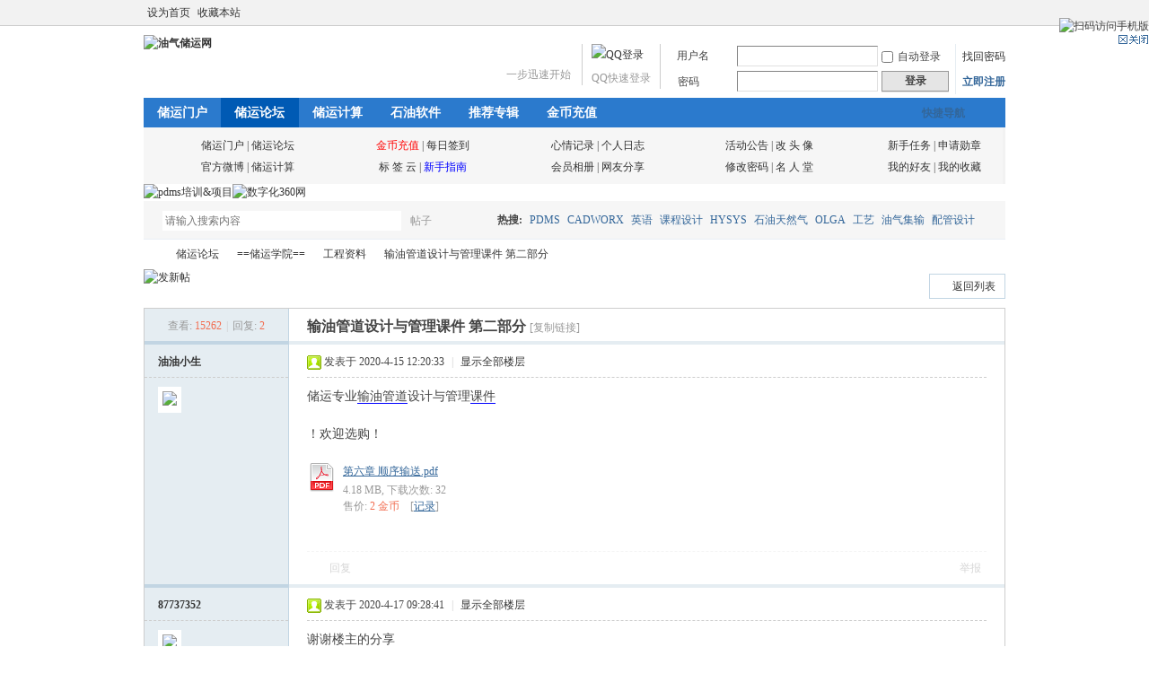

--- FILE ---
content_type: text/html; charset=gbk
request_url: https://www.youqichuyun.com/thread-74241-1-1.html
body_size: 8121
content:
<!DOCTYPE html PUBLIC "-//W3C//DTD XHTML 1.0 Transitional//EN" "http://www.w3.org/TR/xhtml1/DTD/xhtml1-transitional.dtd">
<html xmlns="http://www.w3.org/1999/xhtml" lang="zh-CN">
<head>
<meta http-equiv="Content-Type" content="text/html; charset=gbk" />
<meta name="viewport" content="width=device-width, initial-scale=1" />
<title>输油管道设计与管理课件 第二部分-工程资料-油气储运网</title>
<link href="https://www.youqichuyun.com/thread-74241-1-1.html" rel="canonical" />
<meta name="keywords" content="输油管道设计与管理课件 第二部分" />
<meta name="description" content="储运专业输油管道设计与管理课件！欢迎选购！ " />
<meta name="MSSmartTagsPreventParsing" content="True" />
<meta http-equiv="MSThemeCompatible" content="Yes" />
<base href="https://www.youqichuyun.com/" /><link rel="stylesheet" type="text/css" href="https://cdn.youqichuyun.com/data/cache/style_1_common.css?sIz" /><link rel="stylesheet" type="text/css" href="https://cdn.youqichuyun.com/data/cache/style_1_forum_viewthread.css?sIz" /><link rel="stylesheet" id="css_extstyle" type="text/css" href="./template/default/style/t5/style.css" /><script type="text/javascript">var STYLEID = '1', STATICURL = 'https://cdn.youqichuyun.com/static/', IMGDIR = 'static/image/common/', VERHASH = 'sIz', charset = 'gbk', discuz_uid = '0', cookiepre = 'wl94q_2132_', cookiedomain = '', cookiepath = '/', showusercard = '1', attackevasive = '0', disallowfloat = 'newthread', creditnotice = '1|威望|,2|金币|,3|激情|,4|油币|', defaultstyle = './template/default/style/t5', REPORTURL = 'aHR0cHM6Ly93d3cueW91cWljaHV5dW4uY29tL3RocmVhZC03NDI0MS0xLTEuaHRtbA==', SITEURL = 'https://www.youqichuyun.com/', JSPATH = 'https://cdn.youqichuyun.com/data/cache/', CSSPATH = 'https://cdn.youqichuyun.com/data/cache/style_', DYNAMICURL = '';</script>
<script src="https://cdn.youqichuyun.com/data/cache/common.js?sIz" type="text/javascript"></script>
<meta name="application-name" content="油气储运网" /><meta name="msapplication-tooltip" content="油气储运网" /><meta name="msapplication-task" content="name=储运门户;action-uri=https://www.youqichuyun.com/portal.php;icon-uri=static/image/common//portal.ico" /><meta name="msapplication-task" content="name=储运论坛;action-uri=https://www.youqichuyun.com/forum.php;icon-uri=static/image/common//bbs.ico" /><meta name="applicable-device" content="pc"><link rel="archives" title="油气储运网" href="https://www.youqichuyun.com/archiver/" /><script src="https://cdn.youqichuyun.com/data/cache/forum.js?sIz" type="text/javascript"></script></head><body id="nv_forum" class="pg_viewthread" onkeydown="if(event.keyCode==27) return false;"><div id="append_parent"></div><div id="ajaxwaitid"></div><div id="toptb" class="cl"><div class="wp"><div class="z"><a href="javascript:;"  onclick="setHomepage('https://www.youqichuyun.com/');">设为首页</a><a href="https://www.youqichuyun.com/"  onclick="addFavorite(this.href, '油气储运网');return false;">收藏本站</a></div><div class="y"><a id="switchblind" href="javascript:;" onclick="toggleBlind(this)" title="开启辅助访问" class="switchblind">开启辅助访问</a><a href="javascript:;" id="switchwidth" onclick="widthauto(this)" title="切换到宽版" class="switchwidth">切换到宽版</a></div></div></div><div id="hd"><div class="wp"><div class="hdc cl"><h2><a href="https://www.youqichuyun.com/" title="油气储运网"><img src="static/image/common/logo.png" alt="油气储运网" width="182" height="60"></a></h2><script src="https://cdn.youqichuyun.com/data/cache/logging.js?sIz" type="text/javascript"></script>
<form method="post" autocomplete="off" id="lsform" action="member.php?mod=logging&amp;action=login&amp;loginsubmit=yes&amp;infloat=yes&amp;lssubmit=yes" onsubmit="return lsSubmit();">
<div class="fastlg cl">
<span id="return_ls" style="display:none"></span>
<div class="y pns">
<table cellspacing="0" cellpadding="0">
<tr>
<td>
<span class="ftid">
<select name="fastloginfield" id="ls_fastloginfield" width="40" tabindex="900">
<option value="username">用户名</option>
<option value="email">Email</option>
</select>
</span>
<script type="text/javascript">simulateSelect('ls_fastloginfield')</script>
</td>
<td><input type="text" name="username" id="ls_username" autocomplete="off" class="px vm" tabindex="901" /></td>
<td class="fastlg_l"><label for="ls_cookietime"><input type="checkbox" name="cookietime" id="ls_cookietime" class="pc" value="2592000" tabindex="903" />自动登录</label></td>
<td>&nbsp;<a href="javascript:;" onclick="showWindow('login', 'member.php?mod=logging&action=login&viewlostpw=1')">找回密码</a></td>
</tr>
<tr>
<td><label for="ls_password" class="z psw_w">密码</label></td>
<td><input type="password" name="password" id="ls_password" class="px vm" autocomplete="off" tabindex="902" /></td>
<td class="fastlg_l"><button type="submit" class="pn vm" tabindex="904" style="width: 75px;"><em>登录</em></button></td>
<td>&nbsp;<a href="member.php?mod=register" class="xi2 xw1">立即注册</a></td>
</tr>
</table>
<input type="hidden" name="formhash" value="302e2a53" />
<input type="hidden" name="quickforward" value="yes" />
<input type="hidden" name="handlekey" value="ls" />
</div>

<div class="fastlg_fm y" style="margin-right: 10px; padding-right: 10px">
<p><a href="https://www.youqichuyun.com/connect.php?mod=login&op=init&referer=forum.php%3Fmod%3Dviewthread%26tid%3D74241%26extra%3Dpage%253D1%26page%3D1&statfrom=login_simple"><img src="static/image/common//qq_login.gif" class="vm" alt="QQ登录" /></a></p>
<p class="hm xg1" style="padding-top: 2px;">QQ快速登录</p>
</div>
<div style="margin-right: 10px; padding-right: 10px" class="fastlg_fm y">
	<p><a href="https://api.weibo.com/oauth2/authorize?client_id=3169121778&redirect_uri=https%3A%2F%2Fwww.youqichuyun.com%2Fplugin.php%3Fid%3Dljxlwb&response_type=code"><span id="sina_login_1" class="vm"></span></a></p>
	<p style="padding-top: 2px;" class="hm xg1">一步迅速开始</p>
	</div></div>
</form>

</div><div id="nv"><a href="javascript:;" id="qmenu" onmouseover="delayShow(this, function () {showMenu({'ctrlid':'qmenu','pos':'34!','ctrlclass':'a','duration':2});showForummenu(51);})">快捷导航</a><ul><li id="mn_portal" ><a href="https://www.youqichuyun.com/portal.php" hidefocus="true" title="Portal"  >储运门户<span>Portal</span></a></li><li class="a" id="mn_forum" ><a href="https://www.youqichuyun.com/forum.php" hidefocus="true" title="BBS"  >储运论坛<span>BBS</span></a></li><li id="mn_N4a93" ><a href="tools" hidefocus="true"  >储运计算</a></li><li id="mn_Nb4fe" ><a href="https://www.youqichuyun.com/forum.php?gid=53" hidefocus="true"  >石油软件</a></li><li id="mn_forum_11" ><a href="https://www.youqichuyun.com/forum.php?mod=collection" hidefocus="true" title="Collection"  >推荐专辑<span>Collection</span></a></li><li id="mn_N1dde" ><a href="plugin.php?id=hax_rechargedmf:czhook" hidefocus="true"  >金币充值</a></li></ul></div><div id="mu" class="cl" ></div><div class="a_mu" style="border-width:0px"><div id="nav_bottom" style="border-width:0px"><table width="960" border="0" align="center" style="font-size:12px;"><tbody><tr><td width="29" rowspan="2" style="padding-left:8px;"><span id="nv_second_1" class="nv_second"></span></td><td valign="middle" style="padding-left:0px;"><a href="./menhu/" target="_blank">储运门户</a> | <a href="https://www.youqichuyun.com/forum.php" target="_blank">储运论坛</a></td><td width="29" rowspan="2" style="padding-left:8px;"><span id="nv_second_2" class="nv_second"></span></td><td valign="middle" style="padding-left:0px;"><a href="https://www.youqichuyun.com/home.php?mod=spacecp&amp;ac=credit&amp;op=buy" target="_blank"><font color=red>金币充值</font></a> | <a href="plugin.php?id=dsu_paulsign:sign" target="_blank">每日签到</a></td> <td width="29" rowspan="2" style="padding-left:8px;"><span id="nv_second_3" class="nv_second"></span></td><td valign="middle" style="padding-left:0px;"><a href="https://www.youqichuyun.com/home.php?mod=space&amp;do=doing" target="_blank">心情记录</a> | <a href="https://www.youqichuyun.com/home.php?mod=space&amp;do=blog" target="_blank">个人日志</a></td><td width="29" rowspan="2" style="padding-left:8px;"><span id="nv_second_4" class="nv_second"></span></td><td valign="middle" style="padding-left:0px;"><a href="forum-47-1.html" target="_blank">活动公告</a> | <a href="https://www.youqichuyun.com/home.php?mod=spacecp&amp;ac=avatar" target="_blank">改 头 像</a></td><td width="29" rowspan="2" style="padding-left:8x;"><span id="nv_second_5" class="nv_second"></span></td><td valign="middle" style="padding-left:0px;"><a href="https://www.youqichuyun.com/home.php?mod=task" target="_blank">新手任务</a> | <a href="https://www.youqichuyun.com/home.php?mod=medal" target="_blank">申请勋章</a></td></tr><tr><td valign="middle" style="padding-left:0px;"><a href="https://weibo.com/youqichuyun" target="_blank">官方微博</a> | <a href="tools" target="_blank">储运计算</a></td><td valign="middle" style="padding-left:0px;"><a href="tag.html" target="_blank">标 签 云</a> | <a href="thread-4871-1-1.html" target="_blank"><font color=blue>新手指南</font></a></td><td valign="middle" style="padding-left:0px;"><a href="https://www.youqichuyun.com/home.php?mod=space&amp;do=album" target="_blank">会员相册</a> | <a href="https://www.youqichuyun.com/home.php?mod=space&amp;do=share" target="_blank">网友分享</a></td><td valign="middle" style="padding-left:0px;"><a href="https://www.youqichuyun.com/home.php?mod=spacecp&amp;ac=profile&amp;op=password" target="_blank">修改密码</a> | <a href="plugin.php?id=dsu_paulfamehall:star" target="_blank">名 人 堂</a></td><td valign="middle" style="padding-left:0px;"><a href="https://www.youqichuyun.com/home.php?mod=space&amp;do=friend" target="_blank">我的好友</a> | <a href="https://www.youqichuyun.com/home.php?mod=space&amp;do=favorite&amp;view=me" target="_blank">我的收藏</a></td></tr></tbody></table></div></div>				<div><a href="thread-46888-1-1.html" rel="nofollow" target="_blank" aria-label="pdms培训&项目"><img src="img/pdms.webp" width="480" height="100" alt="pdms培训&项目"/></a><a href="https://www.shuzihua360.com" rel="nofollow" target="_blank" aria-label="数字化360网"><img src="img/数字化.webp" width="480" height="100" alt="数字化360网"/></a></div><ul class="p_pop h_pop" id="plugin_menu" style="display: none">  <li><a href="plugin.php?id=dsu_paulfamehall:star" id="mn_plink_star">名 人 堂</a></li>   <li><a href="plugin.php?id=dsu_paulsign:sign" id="mn_plink_sign">每日签到</a></li> </ul><div class="p_pop h_pop" id="mn_userapp_menu" style="display: none"></div><div id="mu" class="cl"></div><div id="scbar" class="scbar_narrow cl">
<form id="scbar_form" method="post" autocomplete="off" onsubmit="searchFocus($('scbar_txt'))" action="search.php?searchsubmit=yes" target="_blank">
<input type="hidden" name="mod" id="scbar_mod" value="search" />
<input type="hidden" name="formhash" value="302e2a53" />
<input type="hidden" name="srchtype" value="title" />
<input type="hidden" name="srhfid" value="51" />
<input type="hidden" name="srhlocality" value="forum::viewthread" />
<table cellspacing="0" cellpadding="0">
<tr>
<td class="scbar_icon_td"></td>
<td class="scbar_txt_td"><input type="text" name="srchtxt" id="scbar_txt" value="请输入搜索内容" autocomplete="off" x-webkit-speech speech /></td>
<td class="scbar_type_td"><a href="javascript:;" id="scbar_type" class="xg1" onclick="showMenu(this.id)" hidefocus="true">搜索</a></td>
<td class="scbar_btn_td"><button type="submit" name="searchsubmit" id="scbar_btn" sc="1" class="pn pnc" value="true"><strong class="xi2">搜索</strong></button></td>
<td class="scbar_hot_td">
<div id="scbar_hot">
<strong class="xw1">热搜: </strong>

<a href="search.php?mod=forum&amp;srchtxt=PDMS&amp;formhash=302e2a53&amp;searchsubmit=true&amp;source=hotsearch" target="_blank" class="xi2" sc="1">PDMS</a>



<a href="search.php?mod=forum&amp;srchtxt=CADWORX&amp;formhash=302e2a53&amp;searchsubmit=true&amp;source=hotsearch" target="_blank" class="xi2" sc="1">CADWORX</a>



<a href="search.php?mod=forum&amp;srchtxt=%D3%A2%D3%EF&amp;formhash=302e2a53&amp;searchsubmit=true&amp;source=hotsearch" target="_blank" class="xi2" sc="1">英语</a>



<a href="search.php?mod=forum&amp;srchtxt=%BF%CE%B3%CC%C9%E8%BC%C6&amp;formhash=302e2a53&amp;searchsubmit=true&amp;source=hotsearch" target="_blank" class="xi2" sc="1">课程设计</a>



<a href="search.php?mod=forum&amp;srchtxt=HYSYS&amp;formhash=302e2a53&amp;searchsubmit=true&amp;source=hotsearch" target="_blank" class="xi2" sc="1">HYSYS</a>



<a href="search.php?mod=forum&amp;srchtxt=%CA%AF%D3%CD%CC%EC%C8%BB%C6%F8&amp;formhash=302e2a53&amp;searchsubmit=true&amp;source=hotsearch" target="_blank" class="xi2" sc="1">石油天然气</a>



<a href="search.php?mod=forum&amp;srchtxt=OLGA&amp;formhash=302e2a53&amp;searchsubmit=true&amp;source=hotsearch" target="_blank" class="xi2" sc="1">OLGA</a>



<a href="search.php?mod=forum&amp;srchtxt=%B9%A4%D2%D5&amp;formhash=302e2a53&amp;searchsubmit=true&amp;source=hotsearch" target="_blank" class="xi2" sc="1">工艺</a>



<a href="search.php?mod=forum&amp;srchtxt=%D3%CD%C6%F8%BC%AF%CA%E4&amp;formhash=302e2a53&amp;searchsubmit=true&amp;source=hotsearch" target="_blank" class="xi2" sc="1">油气集输</a>



<a href="search.php?mod=forum&amp;srchtxt=%C5%E4%B9%DC%C9%E8%BC%C6&amp;formhash=302e2a53&amp;searchsubmit=true&amp;source=hotsearch" target="_blank" class="xi2" sc="1">配管设计</a>



<a href="search.php?mod=forum&amp;srchtxt=%D3%CD%C6%F8%B4%A2%D4%CB&amp;formhash=302e2a53&amp;searchsubmit=true&amp;source=hotsearch" target="_blank" class="xi2" sc="1">油气储运</a>

</div>
</td>
</tr>
</table>
</form>
</div>
<ul id="scbar_type_menu" class="p_pop" style="display: none;"><li><a href="javascript:;" rel="curforum" fid="51" >本版</a></li><li><a href="javascript:;" rel="article">文章</a></li><li><a href="javascript:;" rel="forum" class="curtype">帖子</a></li><li><a href="javascript:;" rel="blog">日志</a></li><li><a href="javascript:;" rel="user">用户</a></li></ul>
<script type="text/javascript">
initSearchmenu('scbar', '');
</script>
</div></div><div id="wp" class="wp"><script type="text/javascript">var fid = parseInt('51'), tid = parseInt('74241');</script>


<script src="https://cdn.youqichuyun.com/data/cache/forum_viewthread.js?sIz" type="text/javascript"></script>
<script type="text/javascript">zoomstatus = parseInt(1);var imagemaxwidth = '600';var aimgcount = new Array();</script>

<style id="diy_style" type="text/css"></style>
<!--[diy=diynavtop]--><div id="diynavtop" class="area"></div><!--[/diy]-->
<div id="pt" class="bm cl">
<div class="z">
<a href="./" class="nvhm" title="首页">油气储运网</a><em>&raquo;</em><a href="https://www.youqichuyun.com/forum.php">储运论坛</a> <em>&rsaquo;</em> <a href="https://www.youqichuyun.com/forum.php?gid=1">==储运学院==</a> <em>&rsaquo;</em> <a href="https://www.youqichuyun.com/forum-51-1.html">工程资料</a> <em>&rsaquo;</em> <a href="https://www.youqichuyun.com/thread-74241-1-1.html">输油管道设计与管理课件 第二部分</a>
</div>
</div>

<style id="diy_style" type="text/css"></style>
<div class="wp">
<!--[diy=diy1]--><div id="diy1" class="area"></div><!--[/diy]-->
</div>

<div id="ct" class="wp cl">
<div id="pgt" class="pgs mbm cl ">
<div class="pgt"></div>
<span class="y pgb"><a href="https://www.youqichuyun.com/forum-51-1.html">返回列表</a></span>
<a id="newspecial" onmouseover="$('newspecial').id = 'newspecialtmp';this.id = 'newspecial';showMenu({'ctrlid':this.id})" onclick="showWindow('newthread', 'forum.php?mod=post&action=newthread&fid=51')" href="javascript:;" title="发新帖"><img src="static/image/common//pn_post.png" alt="发新帖"  style="width:80px;height:33px"/></a>

</div>





<div id="postlist" class="pl bm">
<table cellspacing="0" cellpadding="0">
<tr>

<td class="pls ptn pbn">

<div class="hm ptn">
<span class="xg1">查看:</span> <span class="xi1">15262</span><span class="pipe">|</span><span class="xg1">回复:</span> <span class="xi1">2</span>
</div>

</td>

<td class="plc ptm pbn vwthd">

<h1 class="ts">

<span id="thread_subject">输油管道设计与管理课件 第二部分</span>
</h1>
<span class="xg1">

<a href="https://www.youqichuyun.com/thread-74241-1-1.html" onclick="return copyThreadUrl(this, '油气储运网')" >[复制链接]</a>
</span>

</td>
</tr>
</table>




<table cellspacing="0" cellpadding="0" class="ad">
<tr>
<td class="pls">

</td>
<td class="plc">

</td>
</tr>
</table>
<div id="post_179987" ><table id="pid179987" class="plhin" summary="pid179987" cellspacing="0" cellpadding="0">
<tr>
<td class="pls" rowspan="2">
<div id="favatar179987" class="pls favatar">
<a name="newpost"></a> <div class="pi">
<div class="authi"><a href="https://www.youqichuyun.com/space-uid-56173.html" target="_blank" class="xw1">油油小生</a>
</div>
</div>
<div class="p_pop blk bui card_gender_" id="userinfo179987" style="display: none; margin-top: -11px;">
<div class="m z">
<div id="userinfo179987_ma"></div>
</div>
<div class="i y">
<div>
<strong><a href="https://www.youqichuyun.com/space-uid-56173.html" target="_blank" class="xi2">油油小生</a></strong>
<em>当前离线</em>
</div><dl class="cl">
<dt>积分</dt><dd><a href="https://www.youqichuyun.com/home.php?mod=space&uid=56173&do=profile" target="_blank" class="xi2">3108</a></dd>
</dl><div class="imicn">
<a href="https://www.youqichuyun.com/home.php?mod=space&amp;uid=56173&amp;do=profile" target="_blank" title="查看详细资料"><img src="static/image/common//userinfo.gif" alt="查看详细资料" /></a>
</div>
<div id="avatarfeed"><span id="threadsortswait"></span></div>
</div>
</div>
<div>
<div class="avatar"><a href="https://www.youqichuyun.com/space-uid-56173.html" class="avtm" target="_blank"><img src="https://www.youqichuyun.com/uc_server/data/avatar/000/05/61/73_avatar_middle.jpg" onerror="this.onerror=null;this.src='https://www.youqichuyun.com/uc_server/images/noavatar_middle.gif'" /></a></div>
</div>
</div>
</td>
<td class="plc">
<div class="pi">
<div class="pti">
<div class="pdbt">
</div>
<div class="authi">
<img class="authicn vm" id="authicon179987" src="https://cdn.youqichuyun.com/static/image/common/online_member.gif" />
<em id="authorposton179987">发表于 2020-4-15 12:20:33</em>
<span class="pipe">|</span>
<a href="https://www.youqichuyun.com/thread-74241-1-1.html" rel="nofollow">显示全部楼层</a>
<span class="pipe show">|</span><a href="javascript:;" onclick="readmode($('thread_subject').innerHTML, 179987);" class="show">阅读模式</a>
</div>
</div>
</div><div class="pct"><style type="text/css">.pcb{margin-right:0}</style><div class="pcb">
 
<div class="t_fsz">
<table cellspacing="0" cellpadding="0"><tr><td class="t_f" id="postmessage_179987">
<font style="color:rgb(68,68,68)"><font style="background-color:rgb(255, 255, 255)"><font face="Tahoma,">储运专业<a href="http://www.youqichuyun.com/" target="_blank" class="relatedlink">输油管道</a>设计与管理<a href="http://www.youqichuyun.com/forum-36-1.html" target="_blank" class="relatedlink">课件</a><br />
<br />
！欢迎选购！</font></font></font><br />
</td></tr></table>

<div class="pattl">

<ignore_js_op>
<dl class="tattl">
<dt>
<img src="https://cdn.youqichuyun.com/static/image/filetype/pdf.gif" border="0" class="vm" alt="" />
</dt>
<dd>
<p class="attnm">

<a href="https://www.youqichuyun.com/forum.php?mod=attachment&amp;aid=MTI2NTZ8YzQ4OTI3N2V8MTc2ODcyNjk5NXwwfDc0MjQx" onmouseover="showMenu({'ctrlid':this.id,'pos':'12'})" id="aid12656" target="_blank">第六章 顺序输送.pdf</a>

<div class="tip tip_4" id="aid12656_menu" style="display: none" disautofocus="true">
<div class="tip_c">
<p class="y">2020-4-15 12:13 上传</p>
<p>点击文件名下载附件</p>

</div>
<div class="tip_horn"></div>
</div>
</p>
<p>4.18 MB, 下载次数: 32</p>
<p>

售价: <strong>2 金币</strong> &nbsp;[<a href="https://www.youqichuyun.com/forum.php?mod=misc&amp;action=viewattachpayments&amp;aid=12656" onclick="showWindow('attachpay', this.href)" target="_blank">记录</a>]

</p>


</dd>
</dl>
</ignore_js_op>
</div>

</div>
<div id="comment_179987" class="cm">
</div>

<div id="post_rate_div_179987"></div>
</div>
</div>

</td></tr>
<tr><td class="plc plm">

</td>
</tr>
<tr id="_postposition179987"></tr>
<tr>
<td class="pls"></td>
<td class="plc" style="overflow:visible;">
<div class="po hin">
<div class="pob cl">
<em>
<a class="fastre" href="forum.php?mod=post&amp;action=reply&amp;fid=51&amp;tid=74241&amp;reppost=179987&amp;extra=page%3D1&amp;page=1" onclick="showWindow('reply', this.href)">回复</a>
</em>

<p>
<a href="javascript:;" onclick="showWindow('miscreport179987', 'misc.php?mod=report&rtype=post&rid=179987&tid=74241&fid=51', 'get', -1);return false;">举报</a>
</p>

</div>
</div>
</td>
</tr>
<tr class="ad">
<td class="pls">
</td>
<td class="plc">
</td>
</tr>
</table>
</div>
<div id="post_180031" ><table id="pid180031" class="plhin" summary="pid180031" cellspacing="0" cellpadding="0">
<tr>
<td class="pls" rowspan="2">
<div id="favatar180031" class="pls favatar">
 <div class="pi">
<div class="authi"><a href="https://www.youqichuyun.com/space-uid-14986.html" target="_blank" class="xw1">87737352</a>
</div>
</div>
<div class="p_pop blk bui card_gender_" id="userinfo180031" style="display: none; margin-top: -11px;">
<div class="m z">
<div id="userinfo180031_ma"></div>
</div>
<div class="i y">
<div>
<strong><a href="https://www.youqichuyun.com/space-uid-14986.html" target="_blank" class="xi2">87737352</a></strong>
<em>当前离线</em>
</div><dl class="cl">
<dt>积分</dt><dd><a href="https://www.youqichuyun.com/home.php?mod=space&uid=14986&do=profile" target="_blank" class="xi2">24255</a></dd>
</dl><div class="imicn">
<a href="https://www.youqichuyun.com/home.php?mod=space&amp;uid=14986&amp;do=profile" target="_blank" title="查看详细资料"><img src="static/image/common//userinfo.gif" alt="查看详细资料" /></a>
</div>
<div id="avatarfeed"><span id="threadsortswait"></span></div>
</div>
</div>
<div>
<div class="avatar"><a href="https://www.youqichuyun.com/space-uid-14986.html" class="avtm" target="_blank"><img src="https://www.youqichuyun.com/uc_server/data/avatar/000/01/49/86_avatar_middle.jpg" onerror="this.onerror=null;this.src='https://www.youqichuyun.com/uc_server/images/noavatar_middle.gif'" /></a></div>
</div>
</div>
</td>
<td class="plc">
<div class="pi">
<div class="pti">
<div class="pdbt">
</div>
<div class="authi">
<img class="authicn vm" id="authicon180031" src="https://cdn.youqichuyun.com/static/image/common/online_member.gif" />
<em id="authorposton180031">发表于 2020-4-17 09:28:41</em>
<span class="pipe">|</span>
<a href="https://www.youqichuyun.com/thread-74241-1-1.html" rel="nofollow">显示全部楼层</a>
</div>
</div>
</div><div class="pct"><div class="pcb">
<div class="t_fsz">
<table cellspacing="0" cellpadding="0"><tr><td class="t_f" id="postmessage_180031">
谢谢楼主的分享</td></tr></table>


</div>
<div id="comment_180031" class="cm">
</div>

<div id="post_rate_div_180031"></div>
</div>
</div>

</td></tr>
<tr><td class="plc plm">

</td>
</tr>
<tr id="_postposition180031"></tr>
<tr>
<td class="pls"></td>
<td class="plc" style="overflow:visible;">
<div class="po hin">
<div class="pob cl">
<em>
<a class="fastre" href="forum.php?mod=post&amp;action=reply&amp;fid=51&amp;tid=74241&amp;repquote=180031&amp;extra=page%3D1&amp;page=1" onclick="showWindow('reply', this.href)">回复</a>
<a class="replyadd" href="forum.php?mod=misc&amp;action=postreview&amp;do=support&amp;tid=74241&amp;pid=180031&amp;hash=302e2a53"  onclick="showWindow('login', this.href)" onmouseover="this.title = ($('review_support_180031').innerHTML ? $('review_support_180031').innerHTML : 0) + ' 人 支持'">支持 <span id="review_support_180031"></span></a>
<a class="replysubtract" href="forum.php?mod=misc&amp;action=postreview&amp;do=against&amp;tid=74241&amp;pid=180031&amp;hash=302e2a53"  onclick="showWindow('login', this.href)" onmouseover="this.title = ($('review_against_180031').innerHTML ? $('review_against_180031').innerHTML : 0) + ' 人 反对'">反对 <span id="review_against_180031"></span></a>
</em>

<p>
<a href="javascript:;" onclick="showWindow('miscreport180031', 'misc.php?mod=report&rtype=post&rid=180031&tid=74241&fid=51', 'get', -1);return false;">举报</a>
</p>

</div>
</div>
</td>
</tr>
<tr class="ad">
<td class="pls">
</td>
<td class="plc">
</td>
</tr>
</table>
</div>
<div id="post_210575" ><table id="pid210575" class="plhin" summary="pid210575" cellspacing="0" cellpadding="0">
<tr>
<td class="pls" rowspan="2">
<div id="favatar210575" class="pls favatar">
 <a name="lastpost"></a><div class="pi">
<div class="authi"><a href="https://www.youqichuyun.com/space-uid-78916.html" target="_blank" class="xw1">动力火车</a>
</div>
</div>
<div class="p_pop blk bui card_gender_" id="userinfo210575" style="display: none; margin-top: -11px;">
<div class="m z">
<div id="userinfo210575_ma"></div>
</div>
<div class="i y">
<div>
<strong><a href="https://www.youqichuyun.com/space-uid-78916.html" target="_blank" class="xi2">动力火车</a></strong>
<em>当前离线</em>
</div><dl class="cl">
<dt>积分</dt><dd><a href="https://www.youqichuyun.com/home.php?mod=space&uid=78916&do=profile" target="_blank" class="xi2">6318</a></dd>
</dl><div class="imicn">
<a href="https://www.youqichuyun.com/home.php?mod=space&amp;uid=78916&amp;do=profile" target="_blank" title="查看详细资料"><img src="static/image/common//userinfo.gif" alt="查看详细资料" /></a>
</div>
<div id="avatarfeed"><span id="threadsortswait"></span></div>
</div>
</div>
<div>
<div class="avatar"><a href="https://www.youqichuyun.com/space-uid-78916.html" class="avtm" target="_blank"><img src="https://www.youqichuyun.com/uc_server/data/avatar/000/07/89/16_avatar_middle.jpg" onerror="this.onerror=null;this.src='https://www.youqichuyun.com/uc_server/images/noavatar_middle.gif'" /></a></div>
</div>
</div>
</td>
<td class="plc">
<div class="pi">
<div class="pti">
<div class="pdbt">
</div>
<div class="authi">
<img class="authicn vm" id="authicon210575" src="https://cdn.youqichuyun.com/static/image/common/online_member.gif" />
<em id="authorposton210575">发表于 2022-2-12 11:27:46</em>
<span class="pipe">|</span>
<a href="https://www.youqichuyun.com/thread-74241-1-1.html" rel="nofollow">显示全部楼层</a>
</div>
</div>
</div><div class="pct"><div class="pcb">
<div class="t_fsz">
<table cellspacing="0" cellpadding="0"><tr><td class="t_f" id="postmessage_210575">
谢谢楼主分享</td></tr></table>


</div>
<div id="comment_210575" class="cm">
</div>

<div id="post_rate_div_210575"></div>
</div>
</div>

</td></tr>
<tr><td class="plc plm">

</td>
</tr>
<tr id="_postposition210575"></tr>
<tr>
<td class="pls"></td>
<td class="plc" style="overflow:visible;">
<div class="po hin">
<div class="pob cl">
<em>
<a class="fastre" href="forum.php?mod=post&amp;action=reply&amp;fid=51&amp;tid=74241&amp;repquote=210575&amp;extra=page%3D1&amp;page=1" onclick="showWindow('reply', this.href)">回复</a>
<a class="replyadd" href="forum.php?mod=misc&amp;action=postreview&amp;do=support&amp;tid=74241&amp;pid=210575&amp;hash=302e2a53"  onclick="showWindow('login', this.href)" onmouseover="this.title = ($('review_support_210575').innerHTML ? $('review_support_210575').innerHTML : 0) + ' 人 支持'">支持 <span id="review_support_210575"></span></a>
<a class="replysubtract" href="forum.php?mod=misc&amp;action=postreview&amp;do=against&amp;tid=74241&amp;pid=210575&amp;hash=302e2a53"  onclick="showWindow('login', this.href)" onmouseover="this.title = ($('review_against_210575').innerHTML ? $('review_against_210575').innerHTML : 0) + ' 人 反对'">反对 <span id="review_against_210575"></span></a>
</em>

<p>
<a href="javascript:;" onclick="showWindow('miscreport210575', 'misc.php?mod=report&rtype=post&rid=210575&tid=74241&fid=51', 'get', -1);return false;">举报</a>
</p>

</div>
</div>
</td>
</tr>
<tr class="ad">
<td class="pls">
</td>
<td class="plc">
</td>
</tr>
</table>
</div>
<div id="postlistreply" class="pl"><div id="post_new" class="viewthread_table" style="display: none"></div></div>

</div>



<form method="post" autocomplete="off" name="modactions" id="modactions">
<input type="hidden" name="formhash" value="302e2a53" />
<input type="hidden" name="optgroup" />
<input type="hidden" name="operation" />
<input type="hidden" name="listextra" value="page%3D1" />
<input type="hidden" name="page" value="1" />
</form>





<div class="pgs mtm mbm cl">

<span class="pgb y"><a href="https://www.youqichuyun.com/forum-51-1.html">返回列表</a></span>

<a id="newspecialtmp" onmouseover="$('newspecial').id = 'newspecialtmp';this.id = 'newspecial';showMenu({'ctrlid':this.id})" onclick="showWindow('newthread', 'forum.php?mod=post&action=newthread&fid=51')" href="javascript:;" title="发新帖"><img src="static/image/common//pn_post.png" alt="发新帖" style="width:80px;height:33px"/></a>

</div>


<!--[diy=diyfastposttop]--><div id="diyfastposttop" class="area"></div><!--[/diy]-->
<script type="text/javascript">
var postminchars = parseInt('10');
var postmaxchars = parseInt('20000');
var disablepostctrl = parseInt('0');
</script>

<div id="f_pst" class="pl bm bmw">
<form method="post" autocomplete="off" id="fastpostform" action="forum.php?mod=post&amp;action=reply&amp;fid=51&amp;tid=74241&amp;extra=page%3D1&amp;replysubmit=yes&amp;infloat=yes&amp;handlekey=fastpost" onSubmit="return fastpostvalidate(this)">
<table cellspacing="0" cellpadding="0">
<tr>
<td class="pls">
</td>
<td class="plc">

<span id="fastpostreturn"></span>


<div class="cl">
<div id="fastsmiliesdiv" class="y"><div id="fastsmiliesdiv_data"><div id="fastsmilies"></div></div></div><div class="hasfsl" id="fastposteditor">
<div class="tedt mtn">
<div class="bar">
<span class="y">
<a href="https://www.youqichuyun.com/forum.php?mod=post&amp;action=reply&amp;fid=51&amp;tid=74241" onclick="return switchAdvanceMode(this.href)">高级模式</a>
</span><script src="https://cdn.youqichuyun.com/data/cache/seditor.js?sIz" type="text/javascript"></script>
<div class="fpd">
<a href="javascript:;" title="文字加粗" class="fbld">B</a>
<a href="javascript:;" title="设置文字颜色" class="fclr" id="fastpostforecolor">Color</a>
<a id="fastpostimg" href="javascript:;" title="图片" class="fmg">Image</a>
<a id="fastposturl" href="javascript:;" title="添加链接" class="flnk">Link</a>
<a id="fastpostquote" href="javascript:;" title="引用" class="fqt">Quote</a>
<a id="fastpostcode" href="javascript:;" title="代码" class="fcd">Code</a>
<a href="javascript:;" class="fsml" id="fastpostsml">Smilies</a>
</div></div>
<div class="area">
<div class="pt hm">
您需要登录后才可以回帖 <a href="member.php?mod=logging&amp;action=login" onclick="showWindow('login', this.href)" class="xi2">登录</a> | <a href="member.php?mod=register" class="xi2">立即注册</a>


<a href="https://www.youqichuyun.com/connect.php?mod=login&op=init&referer=forum.php%3Fmod%3Dviewthread%26tid%3D74241%26extra%3Dpage%253D1%26page%3D1&statfrom=login" target="_top" rel="nofollow"><img src="static/image/common//qq_login.gif" class="vm" /></a>

&nbsp;<a rel="nofollow" target="_top" href="https://api.weibo.com/oauth2/authorize?client_id=3169121778&redirect_uri=https%3A%2F%2Fwww.youqichuyun.com%2Fplugin.php%3Fid%3Dljxlwb&response_type=code"><span id="sina_login_1" class="vm"></span></a></div>
</div>
</div>
</div>
</div>
<div id="seccheck_fastpost">
</div>


<input type="hidden" name="formhash" value="302e2a53" />
<input type="hidden" name="usesig" value="" />
<input type="hidden" name="subject" value="  " />
<p class="ptm pnpost">
<a href="https://www.youqichuyun.com/home.php?mod=spacecp&amp;ac=credit&amp;op=rule&amp;fid=51" class="y" target="_blank">本版积分规则</a>
<button type="button" onclick="showWindow('login', 'member.php?mod=logging&action=login&guestmessage=yes')" onmouseover="checkpostrule('seccheck_fastpost', 'ac=reply');this.onmouseover=null" name="replysubmit" id="fastpostsubmit" class="pn pnc vm" value="replysubmit" tabindex="5"><strong>发表回复</strong></button>
<label for="fastpostrefresh"><input id="fastpostrefresh" type="checkbox" class="pc" />回帖后跳转到最后一页</label>
<script type="text/javascript">if(getcookie('fastpostrefresh') == 1) {$('fastpostrefresh').checked=true;}</script>
</p>
</td>
</tr>
</table>
</form>
</div>




</div>

<div class="wp mtn">
<!--[diy=diy3]--><div id="diy3" class="area"></div><!--[/diy]-->
</div>


<script type="text/javascript">

function succeedhandle_followmod(url, msg, values) {
var fObj = $('followmod_'+values['fuid']);
if(values['type'] == 'add') {
fObj.innerHTML = '不收听';
fObj.href = 'home.php?mod=spacecp&ac=follow&op=del&fuid='+values['fuid'];
} else if(values['type'] == 'del') {
fObj.innerHTML = '收听TA';
fObj.href = 'home.php?mod=spacecp&ac=follow&op=add&hash=302e2a53&fuid='+values['fuid'];
}
}

fixed_avatar([179987,180031,210575], 1);

</script>	</div>
<div class="a_fr a_cb"><img src="/img/mobile_sm.png" alt="扫码访问手机版" width="130" height="150"/><br /><a href="javascript:;" onclick="setcookie('adclose_11', 1, 86400);this.parentNode.style.display='none'"><img src="https://cdn.youqichuyun.com/static/image/common/ad_close.gif" /></a></div><div id="ft" class="wp cl">
<div id="flk" class="y">
<p>
<a href="//wpa.qq.com/msgrd?v=3&amp;uin=1877338175&amp;site=油气储运网&amp;menu=yes&amp;from=discuz" target="_blank" title="QQ"><img src="static/image/common//site_qq.jpg" alt="QQ" /></a><span class="pipe">|</span><a href="plugin.php?id=aiview_dzx:pages" >关于我们</a><span class="pipe">|</span><a href="sitemap.php" >网站地图</a><span class="pipe">|</span><strong><a href="https://www.youqichuyun.com" target="_blank">油气储运网</a></strong>
( <a href="https://beian.miit.gov.cn/" target="_blank">鲁ICP备11007657号-3</a> )</p>
<p class="xs0">
GMT+8, 2026-1-18 17:03<span id="debuginfo">
, Processed in 0.020871 second(s), 13 queries
, Gzip On, MemCached On.
</span>
</p>
</div>
<div id="frt">
<p>Powered by Discuz! X3.5</p>
<p class="xs0">Copyright &copy; 2001-2023, Tencent Cloud.</p>
</div></div>
<script src="home.php?mod=misc&ac=sendmail&rand=1768726995" type="text/javascript"></script>

<div id="scrolltop">
<span><a href="https://www.youqichuyun.com/forum.php?mod=post&amp;action=reply&amp;fid=51&amp;tid=74241&amp;extra=page%3D1&amp;page=1" onclick="showWindow('reply', this.href)" class="replyfast" title="快速回复"><b>快速回复</b></a></span>
<span>
<a href="https://www.youqichuyun.com/forum-51-1.html" hidefocus="true" class="returnlist" title="返回列表"><b>返回列表</b></a>
</span>
</div>
<script type="text/javascript">_attachEvent(window, 'scroll', function () { showTopLink(); });checkBlind();</script>
</body>
</html>
